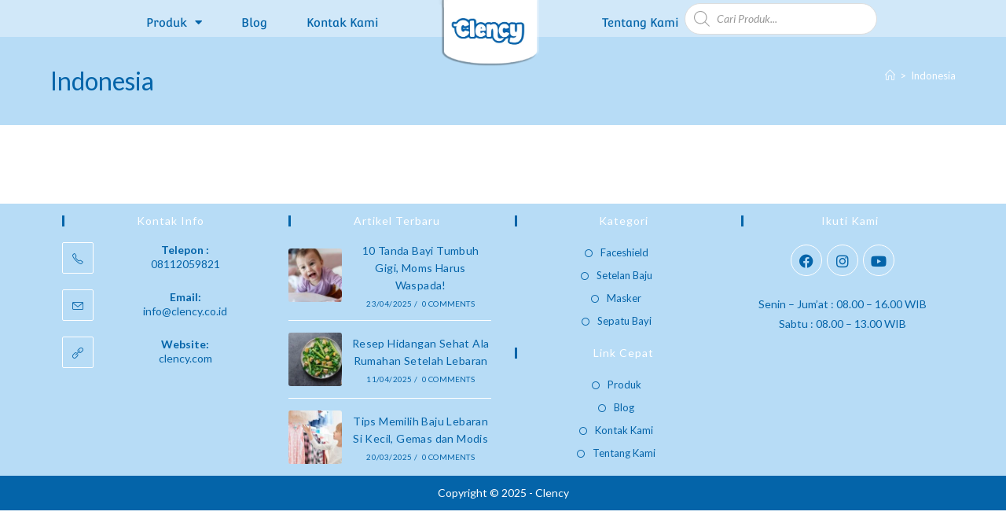

--- FILE ---
content_type: text/css
request_url: https://clency.co.id/wp-content/uploads/elementor/css/post-1330.css?ver=1762271685
body_size: 639
content:
.elementor-1330 .elementor-element.elementor-element-464344b:not(.elementor-motion-effects-element-type-background), .elementor-1330 .elementor-element.elementor-element-464344b > .elementor-motion-effects-container > .elementor-motion-effects-layer{background-color:#B7DCF6A3;}.elementor-1330 .elementor-element.elementor-element-464344b{transition:background 0.3s, border 0.3s, border-radius 0.3s, box-shadow 0.3s;}.elementor-1330 .elementor-element.elementor-element-464344b > .elementor-background-overlay{transition:background 0.3s, border-radius 0.3s, opacity 0.3s;}.elementor-bc-flex-widget .elementor-1330 .elementor-element.elementor-element-ad5a46c.elementor-column .elementor-widget-wrap{align-items:center;}.elementor-1330 .elementor-element.elementor-element-ad5a46c.elementor-column.elementor-element[data-element_type="column"] > .elementor-widget-wrap.elementor-element-populated{align-content:center;align-items:center;}.elementor-1330 .elementor-element.elementor-element-ad5a46c.elementor-column > .elementor-widget-wrap{justify-content:center;}.elementor-1330 .elementor-element.elementor-element-ad5a46c > .elementor-element-populated{margin:0px 0px 0px 0px;--e-column-margin-right:0px;--e-column-margin-left:0px;}.elementor-1330 .elementor-element.elementor-element-4288c61 > .elementor-widget-container{margin:7px 0px -3px 0px;padding:0px 0px 0px 0px;}.elementor-1330 .elementor-element.elementor-element-4288c61 .elementor-menu-toggle{margin:0 auto;}.elementor-1330 .elementor-element.elementor-element-4288c61 .elementor-nav-menu .elementor-item{font-family:"Convergence", Sans-serif;font-size:15px;}.elementor-1330 .elementor-element.elementor-element-4288c61 .elementor-nav-menu--main .elementor-item{color:#0464A9;fill:#0464A9;padding-left:25px;padding-right:25px;padding-top:10px;padding-bottom:10px;}.elementor-1330 .elementor-element.elementor-element-4288c61 .elementor-nav-menu--main .elementor-item:hover,
					.elementor-1330 .elementor-element.elementor-element-4288c61 .elementor-nav-menu--main .elementor-item.elementor-item-active,
					.elementor-1330 .elementor-element.elementor-element-4288c61 .elementor-nav-menu--main .elementor-item.highlighted,
					.elementor-1330 .elementor-element.elementor-element-4288c61 .elementor-nav-menu--main .elementor-item:focus{color:#383737;fill:#383737;}.elementor-1330 .elementor-element.elementor-element-4288c61 .elementor-nav-menu--main:not(.e--pointer-framed) .elementor-item:before,
					.elementor-1330 .elementor-element.elementor-element-4288c61 .elementor-nav-menu--main:not(.e--pointer-framed) .elementor-item:after{background-color:#FECD51;}.elementor-1330 .elementor-element.elementor-element-4288c61 .e--pointer-framed .elementor-item:before,
					.elementor-1330 .elementor-element.elementor-element-4288c61 .e--pointer-framed .elementor-item:after{border-color:#FECD51;}.elementor-1330 .elementor-element.elementor-element-4542331 > .elementor-widget-container{margin:-1px 0px -44px 0px;}.elementor-1330 .elementor-element.elementor-element-4542331 img{width:56%;}.elementor-bc-flex-widget .elementor-1330 .elementor-element.elementor-element-ca9926b.elementor-column .elementor-widget-wrap{align-items:center;}.elementor-1330 .elementor-element.elementor-element-ca9926b.elementor-column.elementor-element[data-element_type="column"] > .elementor-widget-wrap.elementor-element-populated{align-content:center;align-items:center;}.elementor-1330 .elementor-element.elementor-element-ca9926b.elementor-column > .elementor-widget-wrap{justify-content:center;}.elementor-1330 .elementor-element.elementor-element-9b2093f > .elementor-widget-container{margin:7px 0px -3px 0px;padding:0px 0px 0px 0px;}.elementor-1330 .elementor-element.elementor-element-9b2093f .elementor-menu-toggle{margin:0 auto;}.elementor-1330 .elementor-element.elementor-element-9b2093f .elementor-nav-menu .elementor-item{font-family:"Convergence", Sans-serif;font-size:15px;}.elementor-1330 .elementor-element.elementor-element-9b2093f .elementor-nav-menu--main .elementor-item{color:#0464A9;fill:#0464A9;padding-left:25px;padding-right:25px;padding-top:10px;padding-bottom:10px;}.elementor-1330 .elementor-element.elementor-element-9b2093f .elementor-nav-menu--main .elementor-item:hover,
					.elementor-1330 .elementor-element.elementor-element-9b2093f .elementor-nav-menu--main .elementor-item.elementor-item-active,
					.elementor-1330 .elementor-element.elementor-element-9b2093f .elementor-nav-menu--main .elementor-item.highlighted,
					.elementor-1330 .elementor-element.elementor-element-9b2093f .elementor-nav-menu--main .elementor-item:focus{color:#383737;fill:#383737;}.elementor-1330 .elementor-element.elementor-element-9b2093f .elementor-nav-menu--main:not(.e--pointer-framed) .elementor-item:before,
					.elementor-1330 .elementor-element.elementor-element-9b2093f .elementor-nav-menu--main:not(.e--pointer-framed) .elementor-item:after{background-color:#FECD51;}.elementor-1330 .elementor-element.elementor-element-9b2093f .e--pointer-framed .elementor-item:before,
					.elementor-1330 .elementor-element.elementor-element-9b2093f .e--pointer-framed .elementor-item:after{border-color:#FECD51;}.elementor-bc-flex-widget .elementor-1330 .elementor-element.elementor-element-dc7b568.elementor-column .elementor-widget-wrap{align-items:center;}.elementor-1330 .elementor-element.elementor-element-dc7b568.elementor-column.elementor-element[data-element_type="column"] > .elementor-widget-wrap.elementor-element-populated{align-content:center;align-items:center;}.elementor-1330 .elementor-element.elementor-element-dc7b568.elementor-column > .elementor-widget-wrap{justify-content:center;}.elementor-bc-flex-widget .elementor-1330 .elementor-element.elementor-element-0ada4b5.elementor-column .elementor-widget-wrap{align-items:center;}.elementor-1330 .elementor-element.elementor-element-0ada4b5.elementor-column.elementor-element[data-element_type="column"] > .elementor-widget-wrap.elementor-element-populated{align-content:center;align-items:center;}.elementor-1330 .elementor-element.elementor-element-0ada4b5.elementor-column > .elementor-widget-wrap{justify-content:center;}.elementor-1330 .elementor-element.elementor-element-be76ea4:not(.elementor-motion-effects-element-type-background), .elementor-1330 .elementor-element.elementor-element-be76ea4 > .elementor-motion-effects-container > .elementor-motion-effects-layer{background-color:#B7DCF6A3;}.elementor-1330 .elementor-element.elementor-element-be76ea4{transition:background 0.3s, border 0.3s, border-radius 0.3s, box-shadow 0.3s;}.elementor-1330 .elementor-element.elementor-element-be76ea4 > .elementor-background-overlay{transition:background 0.3s, border-radius 0.3s, opacity 0.3s;}.elementor-1330 .elementor-element.elementor-element-d7864e5 > .elementor-widget-container{margin:-1px 0px -44px 0px;}.elementor-1330 .elementor-element.elementor-element-d7864e5 img{width:56%;}.elementor-1330 .elementor-element.elementor-element-fe6a0c7 > .elementor-widget-container{margin:7px 0px -3px 0px;padding:0px 0px 0px 0px;}.elementor-1330 .elementor-element.elementor-element-fe6a0c7 .elementor-menu-toggle{margin:0 auto;background-color:#18AADA00;}.elementor-1330 .elementor-element.elementor-element-fe6a0c7 .elementor-nav-menu .elementor-item{font-family:"Convergence", Sans-serif;font-size:15px;}.elementor-1330 .elementor-element.elementor-element-fe6a0c7 .elementor-nav-menu--main .elementor-item{color:#0464A9;fill:#0464A9;padding-left:25px;padding-right:25px;padding-top:10px;padding-bottom:10px;}.elementor-1330 .elementor-element.elementor-element-fe6a0c7 .elementor-nav-menu--main .elementor-item:hover,
					.elementor-1330 .elementor-element.elementor-element-fe6a0c7 .elementor-nav-menu--main .elementor-item.elementor-item-active,
					.elementor-1330 .elementor-element.elementor-element-fe6a0c7 .elementor-nav-menu--main .elementor-item.highlighted,
					.elementor-1330 .elementor-element.elementor-element-fe6a0c7 .elementor-nav-menu--main .elementor-item:focus{color:#383737;fill:#383737;}.elementor-1330 .elementor-element.elementor-element-fe6a0c7 .elementor-nav-menu--main:not(.e--pointer-framed) .elementor-item:before,
					.elementor-1330 .elementor-element.elementor-element-fe6a0c7 .elementor-nav-menu--main:not(.e--pointer-framed) .elementor-item:after{background-color:#FECD51;}.elementor-1330 .elementor-element.elementor-element-fe6a0c7 .e--pointer-framed .elementor-item:before,
					.elementor-1330 .elementor-element.elementor-element-fe6a0c7 .e--pointer-framed .elementor-item:after{border-color:#FECD51;}.elementor-1330 .elementor-element.elementor-element-fe6a0c7 div.elementor-menu-toggle{color:#0E53A7;}.elementor-1330 .elementor-element.elementor-element-fe6a0c7 div.elementor-menu-toggle svg{fill:#0E53A7;}.elementor-1330 .elementor-element.elementor-element-fe6a0c7 div.elementor-menu-toggle:hover{color:#FFFFFF;}.elementor-1330 .elementor-element.elementor-element-fe6a0c7 div.elementor-menu-toggle:hover svg{fill:#FFFFFF;}.elementor-1330 .elementor-element.elementor-element-fe6a0c7 .elementor-menu-toggle:hover{background-color:#0E53A7;}@media(max-width:1024px){.elementor-1330 .elementor-element.elementor-element-d7864e5 img{width:28%;}}@media(min-width:768px){.elementor-1330 .elementor-element.elementor-element-ad5a46c{width:39.58%;}.elementor-1330 .elementor-element.elementor-element-3895f7a{width:18.338%;}.elementor-1330 .elementor-element.elementor-element-ca9926b{width:10.155%;}.elementor-1330 .elementor-element.elementor-element-dc7b568{width:19.117%;}.elementor-1330 .elementor-element.elementor-element-0ada4b5{width:6.958%;}.elementor-1330 .elementor-element.elementor-element-2123829{width:2.454%;}}@media(max-width:767px){.elementor-1330 .elementor-element.elementor-element-f7003ef{width:50%;}.elementor-1330 .elementor-element.elementor-element-d7864e5 img{width:53%;}.elementor-1330 .elementor-element.elementor-element-165d026{width:50%;}}

--- FILE ---
content_type: text/css
request_url: https://clency.co.id/wp-content/uploads/elementor/google-fonts/css/convergence.css?ver=1742303025
body_size: 91
content:
/* latin-ext */
@font-face {
  font-family: 'Convergence';
  font-style: normal;
  font-weight: 400;
  src: url(https://clency.co.id/wp-content/uploads/elementor/google-fonts/fonts/convergence-rax5hiepvdgxpmmmhcipyshtu0_g8a.woff2) format('woff2');
  unicode-range: U+0100-02BA, U+02BD-02C5, U+02C7-02CC, U+02CE-02D7, U+02DD-02FF, U+0304, U+0308, U+0329, U+1D00-1DBF, U+1E00-1E9F, U+1EF2-1EFF, U+2020, U+20A0-20AB, U+20AD-20C0, U+2113, U+2C60-2C7F, U+A720-A7FF;
}
/* latin */
@font-face {
  font-family: 'Convergence';
  font-style: normal;
  font-weight: 400;
  src: url(https://clency.co.id/wp-content/uploads/elementor/google-fonts/fonts/convergence-rax5hiepvdgxpmmmhcipyshdu08.woff2) format('woff2');
  unicode-range: U+0000-00FF, U+0131, U+0152-0153, U+02BB-02BC, U+02C6, U+02DA, U+02DC, U+0304, U+0308, U+0329, U+2000-206F, U+20AC, U+2122, U+2191, U+2193, U+2212, U+2215, U+FEFF, U+FFFD;
}


--- FILE ---
content_type: text/javascript
request_url: https://clency.co.id/wp-content/plugins/sticky-header-oceanwp//main.js?ver=1.0.0
body_size: 342
content:
jQuery(document).ready(function($){
    
    var orginal_height = typeof(orginal_height==='undefined') || $('body').hasClass('fixed_sticky_active')==false ? $('#site-logo-inner').height() : orginal_height;

	function sticky_header_oceanwp(){		
	    
	    var style = typeof(sticky_header_style) !== 'undefined' && sticky_header_style == 'shrink' ? 'shrink' : 'float';
		var site_header = $('#site-header');
		var wpadmin_height = $('#wpadminbar').css('position') == 'fixed' && $('#wpadminbar').height() > 0 ? $('#wpadminbar').height() : 0;
		var top_bars = $('#wpadminbar').css('position') == 'fixed' ? $('#top-bar-wrap').height() : $('#top-bar-wrap').height() + $('#wpadminbar').height();
		if (Number.isNaN(top_bars)){
			top_bars = $('#top-bar-wrap').height();
		}
		top_bars = top_bars || 0;
		var header_status = $(window).scrollTop() >= top_bars;
		var header_padding = site_header.height();
		
		if (style == 'float'){
			
			if (!header_status){
				site_header.css({
					'position': 'relative',
					'top': '0',
				});
				site_header.next().css('margin-top', '0');
			}else{
				site_header.css({
					'position': 'fixed',
					'top': wpadmin_height,
					'width': '100%',
					'z-index': '998',
				});
				site_header.next().css('margin-top', header_padding);
			}	
	    }
	    
	    if (style == 'shrink'){
	        
    		if (!header_status){
    			site_header.css({
    				'position': 'relative',
    				'top': '0',
    			});
                $('body').removeClass('fixed_sticky_active');
    			site_header.next().css('margin-top', '0');
    		}else{
    			site_header.css({
    				'position': 'fixed',
    				'top': wpadmin_height,
    				'width': '100%',
    				'z-index': '998',
    			});
    			site_header.next().css('margin-top', header_padding);
                $('body').addClass('fixed_sticky_active');
    		}	
	    }
	    
	}
	
	$(window).resize(function(){
	    $('body').removeClass('fixed_sticky_active');
	    sticky_header_oceanwp();
	});
		
    $(window).scroll(function(){
        sticky_header_oceanwp();
    });
	
	sticky_header_oceanwp();

	
});
